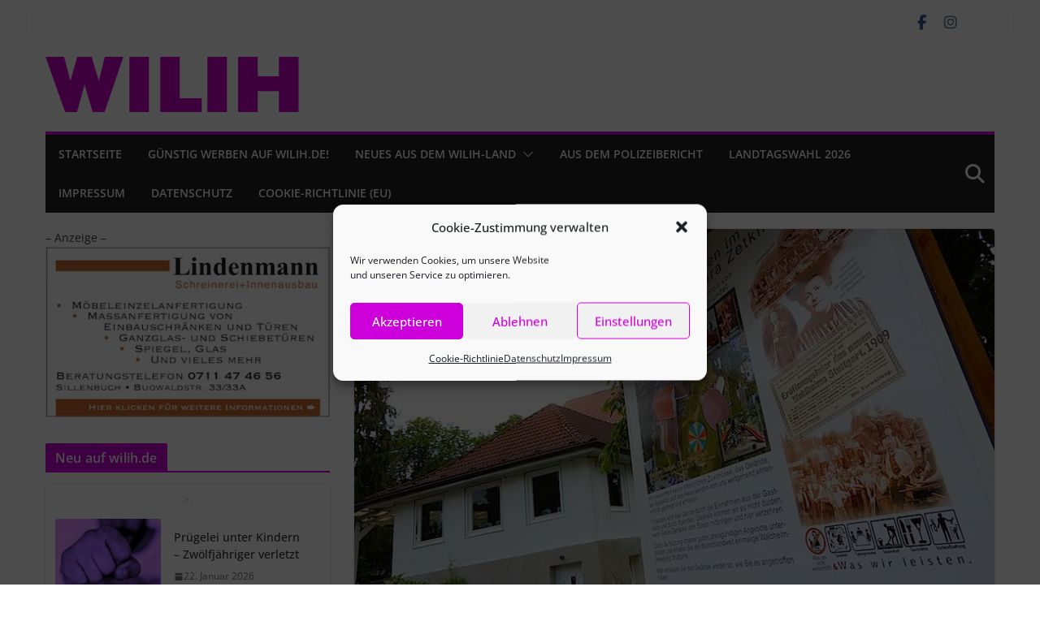

--- FILE ---
content_type: text/html; charset=utf-8
request_url: https://www.google.com/recaptcha/api2/aframe
body_size: 267
content:
<!DOCTYPE HTML><html><head><meta http-equiv="content-type" content="text/html; charset=UTF-8"></head><body><script nonce="YuAGZT8XwHJ-PLieezvyaA">/** Anti-fraud and anti-abuse applications only. See google.com/recaptcha */ try{var clients={'sodar':'https://pagead2.googlesyndication.com/pagead/sodar?'};window.addEventListener("message",function(a){try{if(a.source===window.parent){var b=JSON.parse(a.data);var c=clients[b['id']];if(c){var d=document.createElement('img');d.src=c+b['params']+'&rc='+(localStorage.getItem("rc::a")?sessionStorage.getItem("rc::b"):"");window.document.body.appendChild(d);sessionStorage.setItem("rc::e",parseInt(sessionStorage.getItem("rc::e")||0)+1);localStorage.setItem("rc::h",'1769090689371');}}}catch(b){}});window.parent.postMessage("_grecaptcha_ready", "*");}catch(b){}</script></body></html>